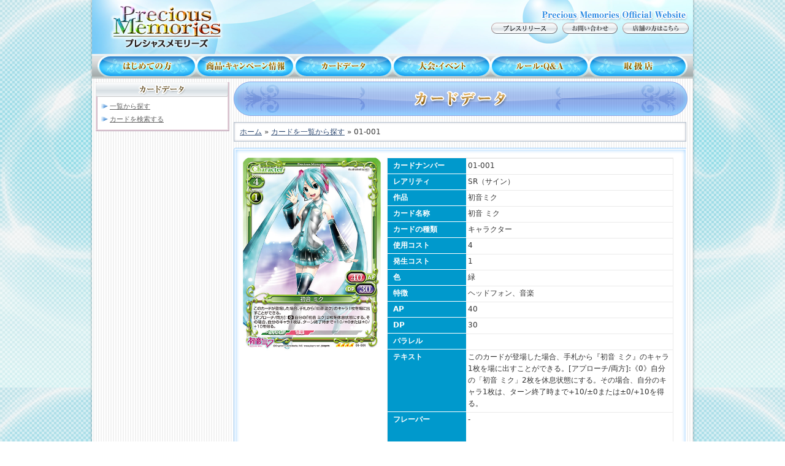

--- FILE ---
content_type: text/html; charset=utf-8
request_url: http://p-memories.com/node/383031
body_size: 18022
content:
<!DOCTYPE html PUBLIC "-//W3C//DTD XHTML 1.0 Strict//EN"
  "http://www.w3.org/TR/xhtml1/DTD/xhtml1-strict.dtd">
  <html xmlns="http://www.w3.org/1999/xhtml" lang="ja" xml:lang="ja">
    <head>
<meta http-equiv="Content-Type" content="text/html; charset=utf-8" />
      <meta http-equiv="Content-Type" content="text/html; charset=utf-8" />
      <title>01-001 | プレシャスメモリーズ｜トレーディングカードゲーム</title>
      <meta name="Author" content="株式会社ムービック" />
      <meta name="Keywords" content="Precious Memories,プレシャスメモリーズ,プレメモ,ムービック,エンスカイ,トレーディングカードゲーム,TCG" />
      <meta name="Description" content="トレーディングカードゲーム『プレシャス メモリーズ』" />
      <link rel="apple-touch-icon" href="apple-touch-icon.png" />
      <link type="text/css" rel="stylesheet" media="all" href="/sites/default/files/css/css_79cf3d35ab548a16594c7a043ac69142.css" />
<link type="text/css" rel="stylesheet" media="print" href="/sites/default/files/css/css_bf6b4e7f2ba07196e2255a56a42b8353.css" />
      
<!--[if lt IE 7.0]><link rel="stylesheet" href="/sites/all/themes/prememo/css/ie-6.css?20130329" type="text/css" media="all" charset="utf-8" /><![endif]-->
<!--[if IE 7.0]><link rel="stylesheet" href="/sites/all/themes/prememo/css/ie-7.css?20130329" type="text/css" media="all" charset="utf-8" /><![endif]-->
      <script type="text/javascript" src="/sites/default/files/js/js_a44653a4de196a64d5b718f4cb9946c7.js"></script>
<script type="text/javascript">
<!--//--><![CDATA[//><!--
jQuery.extend(Drupal.settings, { "basePath": "/", "lightbox2": { "rtl": "0", "file_path": "/(\\w\\w/)sites/default/files", "default_image": "/sites/all/modules/lightbox2/images/brokenimage.jpg", "border_size": 10, "font_color": "000", "box_color": "fff", "top_position": "", "overlay_opacity": "0.8", "overlay_color": "000", "disable_close_click": 1, "resize_sequence": 0, "resize_speed": 400, "fade_in_speed": 400, "slide_down_speed": 600, "use_alt_layout": 0, "disable_resize": 0, "disable_zoom": 0, "force_show_nav": 0, "show_caption": 0, "loop_items": 0, "node_link_text": "View Image Details", "node_link_target": 0, "image_count": "Image !current of !total", "video_count": "Video !current of !total", "page_count": "Page !current of !total", "lite_press_x_close": "\x3ca href=\"#\" onclick=\"hideLightbox(); return FALSE;\"\x3e\x3ckbd\x3ex\x3c/kbd\x3e\x3c/a\x3e を押すと閉じます", "download_link_text": "", "enable_login": false, "enable_contact": false, "keys_close": "c x 27", "keys_previous": "p 37", "keys_next": "n 39", "keys_zoom": "z", "keys_play_pause": "32", "display_image_size": "original", "image_node_sizes": "()", "trigger_lightbox_classes": "", "trigger_lightbox_group_classes": "", "trigger_slideshow_classes": "", "trigger_lightframe_classes": "", "trigger_lightframe_group_classes": "", "custom_class_handler": 0, "custom_trigger_classes": "", "disable_for_gallery_lists": true, "disable_for_acidfree_gallery_lists": true, "enable_acidfree_videos": true, "slideshow_interval": 5000, "slideshow_automatic_start": true, "slideshow_automatic_exit": true, "show_play_pause": true, "pause_on_next_click": false, "pause_on_previous_click": true, "loop_slides": false, "iframe_width": 600, "iframe_height": 400, "iframe_border": 1, "enable_video": 0 } });
//--><!]]>
</script>
      <link type="text/css" rel="stylesheet" media="all" href="/common/common.css?20160331" />
      <script type="text/javascript" src="/common/common.js?20160331"></script>
    </head>
  <body class="page-node page-product page-node-view anonymous-user left" id="page-node-383031">
    <div id="wrapper">
  	<div id="wrapperIn">
  
<div id="header">
	<div class="headerLeft">
    	<a href="/"> </a>
    </div>
	<div class="headerRight" style="width:330px;">
    	<!--<img src="/sites/all/themes/prememo/images/title.png" />-->
		<p class="marginT20"><a href="http://www.p-memories.com/%E3%83%97%E3%83%AC%E3%82%B9%E3%83%AA%E3%83%AA%E3%83%BC%E3%82%B9%E4%B8%80%E8%A6%A7"><img src="/sites/all/themes/prememo/images/bt/bt_press_release.png"></a>&nbsp;&nbsp;<a href="/contact_top"><img src="/sites/all/themes/prememo/images/bt/bt_contact.png" /></a>&nbsp;&nbsp;<a href="/shops_top"><img src="/sites/all/themes/prememo/images/bt/bt_shop.png" /></a></p>
    </div>
</div>  
  
<!--<img src="/sites/all/themes/prememo/images/headsample.png" />--><div class=""><ul id="navigation"><li><a href="/hajimete"  class="bt1">はじめての方</a></li><li><a href="/product_top" class="bt2" >商品・キャンペーン情報</a></li><li><a href="/card_product_list_page" class="bt3" >カードデータ</a></li><li><a href="/taikai_event" class="bt4" >大会・イベント</a></li><li><a href="/rulepage_top" class="bt5" >ルール・QandA</a></li><li><a href="/shop_search" class="bt6" >取扱店</a></li></ul></div>
    <div id="container" class="layout-region">
              <div id="sidebar-left" class="sidebar">
          <div class="inner">
            <div id="block-block-44" class="block block-block block-odd region-odd clearfix">
    <div class="content">
    <ul class="sideMenu sideMiddle"><img alt="カードデータ情報" src="/sites/all/themes/prememo/images/side/submenu_title_03.png" />
<li><a href="/card_product_list_page">一覧から探す</a></li>
    <li><a href="/product_search">カードを検索する</a></li>
    
</ul>
<div class="sideBottom"></div>  </div>
</div>
<!-- /block.tpl.php -->          </div>
        </div>
      <!-- END HEADER -->
            <div id="main">
        <div class="main-inner">

            <div id="content-top"><div id="block-block-32" class="block block-block block-even region-odd clearfix">
    <div class="content">
    <img alt="大会・イベント情報" src="/sites/all/themes/prememo/images/category_title_03.png" />  </div>
</div>
<!-- /block.tpl.php --></div>
            <!-- END CONTENT TOP -->
            
          
		<!--ページタイトル削除-->
          <!--            <h1 class="title">01-001</h1>
          -->
		<!--ここまで-->
                    
        <!--<div class="mainTop"></div>
        	<div class="mainMiddle">-->

          <div id="content" class="clearfix">
          
            <div id="node-383031" class="node clearfix node-product node-full published not-promoted not-sticky without-photo">
    <div class="content clearfix">
  
    <div class="breadcrumb clearfix"><div id="breadcrumbs" class="clearfix"><a href="/">ホーム</a> &raquo; <a href="/card_product_list_page" >カードを一覧から探す</a> &raquo; 01-001</div></div> 

<div class="mainTop"></div>
<div class="mainMiddle"><div class="mainMiddle_in">
<div class="contentarea">
<div id="productInfo">
<div class="Images_card" align="center">
<img alt="" src="/images/product/HMK/HMK_01-001.jpg" width="225px" />
</div>

<div class="cardDetail">
<dl>
    <dt>カードナンバー</dt>
    <dd>01-001</dd>
</dl>
<dl>
    <dt>レアリティ</dt>
    <dd>SR（サイン）</dd>
</dl>
<dl>
    <dt>作品</dt>
    <dd>初音ミク</dd>
</dl>
<dl>
    <dt>カード名称</dt>
    <dd>初音 ミク</dd>
</dl>
<dl>
    <dt>カードの種類</dt>
    <dd>キャラクター</dd>
</dl>
<dl>
    <dt>使用コスト</dt>
    <dd>4</dd>
</dl>
<dl>
    <dt>発生コスト</dt>
    <dd>1</dd>
</dl>
<dl>
    <dt>色</dt>
    <dd>緑</dd>
</dl>
<dl>
    <dt>特徴</dt>
    <dd>ヘッドフォン、音楽</dd>
</dl>
<dl>
    <dt>AP</dt>
    <dd>40</dd>
</dl>
<dl>
    <dt>DP</dt>
    <dd>30</dd>
</dl>
<dl>
    <dt>パラレル</dt>
    <dd></dd>
</dl>
<dl>
    <dt class="textfileds c1">テキスト</dt>
    <dd class="textfileds c2">このカードが登場した場合、手札から『初音 ミク』のキャラ1枚を場に出すことができる。[アプローチ/両方]:《0》自分の「初音 ミク」2枚を休息状態にする。その場合、自分のキャラ1枚は、ターン終了時まで+10/±0または±0/+10を得る。</dd>
</dl>
<dl>
    <dt class="textfileds">フレーバー</dt>
    <dd class="textfileds">-</dd>
</dl>

</div><br clear="all" />

</div>
</div>
<div class="pager clearfix">
<div class="pager-inner">
<div class="item-list">
<ul class="pager">
<li class="pager-current first">
</li>
<li><a href='383032'>次へ</a></li></ul></div></div></div>

</div></div>
<div class="mainBottom"></div>
<script type="text/javascript">
$(document).ready(function(){
  var h = $(".textfileds.c2").height();
  if (h > 95) {
    $(".textfileds.c1").height(h);
  }
});
</script>
    
  </div>
  </div>                      

          </div>

          	<!--</div>
        <div class="mainBottom"></div>-->
          
          <!-- END CONTENT -->

          

                  </div>
        <!-- END MAIN INNER -->
      </div>
      <!-- END MAIN -->
          </div>
    <!-- END CONTAINER -->
    <div class="push">&nbsp;</div>
    
    </div>
  <!-- END wrapperIn -->
  </div>
  <!-- END WRAPPER -->
  <div id="footer" class="layout-region">
    <div id="footer-inner">
      <div id="block-block-16" class="block block-block block-odd region-odd clearfix">
    <div class="content">
    <style type="text/css">
#block-block-16 {
  margin:0 !important;
}
#footer-inner {
  height:auto !important;
}
</style><p class="marginB30 marginT25"><a href="/">TOP</a> ｜ <a href="/hajimete">はじめての方</a> ｜ <a href="/product_top">商品・キャンペーン情報</a> ｜ <a href="/card_product_list_page">カードデータ</a> ｜ <a href="/taikai_event">大会・イベント</a> ｜ <a href="/rulepage_top">ルール・Q&amp;A</a> ｜ <a href="/shop_search">取扱店</a> ｜ <a href="/contact_top">お問い合わせ</a> ｜ <a href="/shops_top">店舗の方へ</a></p>
<p><a href="http://www.movic.jp/" target="_blank"><img alt="バナー" src="/sites/all/themes/prismconnect/images/bn/bn001.png" /></a>　<a href="http://www.animate.co.jp/" target="_blank"><img alt="バナー" src="/sites/all/themes/prismconnect/images/bn/bn003.png" /></a></p>
<div class="footertext">
<p>プレシャスメモリーズ公式サイト</p>
<p>
&copy;浜弓場 双・芳文社／おちこぼれフルーツタルト製作委員会<br />
&copy;2019 佐島 勤/KADOKAWA/魔法科高校2製作委員会　&copy;渡 航、小学館／やはりこの製作委員会はまちがっている。完　&copy;大森藤ノ・SBクリエイティブ/ダンまち2製作委員会<br />
&copy;NEKO WORKs/ネコぱら製作委員会 &copy;ＦＵＮＡ・亜方逸樹／アース・スター エンターテイメント／のうきん製作委員会 &copy;2018 駱駝／KADOKAWA／「俺好き」製作委員会<br />
&copy;2020 劇場版「SHIROBAKO」製作委員会　&copy;伊藤いづも・芳文社／まちカドまぞく製作委員会　&copy;春場ねぎ・講談社／「五等分の花嫁」製作委員会  &copy;ProjectGRANBELM<br />
&copy;筒井大志／集英社・ぼくたちは勉強ができない製作委員会　&copy;赤坂アカ／集英社・かぐや様は告らせたい製作委員会　&copy;Akatsuki Inc./アニメ「八月のシンデレラナイン」製作委員会<br />
&copy;大森藤ノ･SBクリエイティブ/劇場版ダンまち製作委員会　&copy;GIRLS und PANZER Finale Projekt　&copy;ヤオヨロズケムリクサプロジェクト　&copy;ゾンビランドサガ製作委員会<br />
&copy;SORASAKI.F　&copy;円谷プロ &copy;2018 TRIGGER・雨宮哲／「GRIDMAN」製作委員会　&copy;清水茜／講談社・アニプレックス・davidproduction <br />
&copy;2011 5pb./Nitroplus 未来ガジェット研究所　&copy;石踏一榮・みやま零/株式会社KADOKAWA刊/ハイスクールＤ&times;Ｄ HERO製作委員会　&copy;大川ぶくぶ/竹書房・キングレコード<br />
&copy;あｆろ・芳文社／野外活動サークル　&copy;KOTOBUKIYA / FAGirl Project　&copy;得能正太郎・芳文社／NEW GAME!!製作委員会<br />
&copy;2016 伏見つかさ／ＫＡＤＯＫＡＷＡ アスキー・メディアワークス／EMP　&copy;榎宮祐・株式会社KADOKAWA刊／ノーゲーム・ノーライフ ゼロ製作委員会<br />
&copy;2016 佐島 勤／ＫＡＤＯＫＡＷＡ　アスキー・メディアワークス刊／劇場版魔法科高校製作委員会　&copy;2017 Project 2H　&copy;AAS／海上安全整備局<br />
&copy;GoHands,Frontier Works,KADOKAWA／Project-HS　&copy; 得能正太郎・芳文社／NEW GAME!製作委員会<br />
&copy;鎌池和馬／冬川基／アスキー・メディアワークス／PROJECT-RAILGUN　&copy;鎌池和馬／冬川基／アスキー・メディアワークス／PROJECT-RAILGUN S<br />
&copy;2015 石踏一榮・みやま零／株式会社ＫＡＤＯＫＡＷＡ 富士見書房刊／ハイスクールＤ&times;Ｄ ＢｏｒＮ製作委員会<br />
&copy;2015 三屋咲ゆう・株式会社KADOKAWA／アスタリスク製作委員会<br />
&copy;高津カリノ/スクウェアエニックス・「WORKING!!3」製作委員会　&copy;Nitroplus／海法紀光・千葉サドル・芳文社／がっこうぐらし！製作委員会<br />
&copy;渡 航、小学館／やはりこの製作委員会はまちがっている。続　&copy;GIRLS und PANZER Film Projekt<br />
&copy;原悠衣・芳文社／ハロー！！きんいろモザイク製作委員会　&copy;2015 丸戸史明・深崎暮人・KADOKAWA 富士見書房／冴えない製作委員会<br />
&copy;2014なもり/一迅社・七森中ごらく部　&copy;「SHIROBAKO」製作委員会<br />
&copy;浜弓場 双・芳文社／ハナヤマタ製作委員会　&copy;小林 立/スクウェアエニックス・咲全国編製作委員会<br />
&copy;Magica Quartet／Aniplex・Madoka Movie Project Rebellion　&copy;CLAMP・ST・講談社／NHK・NEP<br />
&copy;2013 すずきあきら・Ni&theta;・ホビージャパン／百花繚乱SBパートナーズ　&copy;2013 渡 航、小学館／やはりこの製作委員会はまちがっている。<br />
&copy;宮原るり／芳文社・藤女生徒会　&copy;原悠衣・芳文社／きんいろモザイク製作委員会<br />
&copy;日日日・小学館／製作委員会＠がんばらない　&copy;KADOKAWA CORPORATION ENTERBRAIN / アマガミSS+製作委員会<br />
&copy;桜場コハル・講談社／みなみけ製作委員会　&copy;桜場コハル・講談社／みなみけ おかわり製作委員会<br />
&copy;桜場コハル・講談社／「みなみけ おかえり」製作委員会　&copy;桜場コハル・講談社／「みなみけ ただいま」製作委員会<br />
&copy;裕時悠示・ソフトバンク クリエイティブ／「俺修羅」製作委員会　&copy;伏見つかさ／アスキー・メディアワークス／OIP2<br />
&copy;鴨志田一/アスキー・メディアワークス/さくら荘製作委員会　&copy;Crypton Future Media, INC.　www.piapro.net <img src="/sites/default/files/logo/piapro_logo.jpg" width="41" height="10" alt="" /><br />
&copy;Magica Quartet／Aniplex・Madoka Movie Project　&copy;sprite/fairys・恋チョコ製作委員会<br />
&copy;GIRLS und PANZER Projekt　&copy;庵田定夏 by エンターブレイン／私立山星高校文研部<br />
&copy;2012 葵せきな・狗神煌／富士見書房／新・碧陽学園生徒会　&copy;サテライト／AKB0048製作委員会<br />
&copy;2009-2012 TYPE-MOON 　&copy;「夏色キセキ」製作委員会　&copy;安部真弘（週刊少年チャンピオン）／海の家れもん2号店<br />
&copy;竹宮ゆゆこ／アスキー・メディアワークス／「とらドラ！」製作委員会　&copy;高津カリノ／スクウェアエニックス・「WORKING!!2」製作委員会<br />
&copy;杉井 光／アスキー・メディアワークス／『神様のメモ帳』製作委員会　&copy;TYPE-MOON・武梨えり・一迅社／ノーツ・ラルケ・エモーション<br />
&copy;なもり/一迅社・七森中ごらく部　&copy;2011 ぱれっと／結姫女子学園ぬこ部<br />
&copy;あさのハジメ・メディアファクトリー／まよチキ！製作委員会　&copy;黒田ｂｂ・芳文社/Aチャンネル委員会・ＭＢＳ<br />
&copy;ANOHANA PROJECT　&copy;入間人間／アスキー・メディアワークス／『電波女と青春男』製作委員会<br />
&copy;高津カリノ／スクウェアエニックス・「WORKING!!」製作委員会　&copy;Magica Quartet／Aniplex・Madoka Partners・MBS<br />
&copy;伏見つかさ／アスキー・メディアワークス／OIP　&copy;2010 すずきあきら・Ni&theta;・ホビージャパン／百花繚乱パートナーズ<br />
&copy;2010 沖田雅／アスキー・メディアワークス／オオカミさんと製作委員会　&copy;安部真弘（週刊少年チャンピオン）／海の家れもん<br />
&copy;西尾維新・講談社 / 「刀語」製作委員会　&copy;西尾維新／講談社・アニプレックス・シャフト<br />
&copy;蒼樹うめ・芳文社／ひだまり荘管理組合　&copy;かきふらい・芳文社／桜高軽音部</p>
<p>当ホームページに記載されている全ての画像・文字情報・その他の無断転載・使用はご遠慮ください。</p>
</div>
  </div>
</div>
<!-- /block.tpl.php -->          </div>
  </div>
  <script type="text/javascript">

 var _gaq = _gaq || [];
 _gaq.push(['_setAccount', 'UA-6516256-25']);
 _gaq.push(['_trackPageview']);

 (function() {
  var ga = document.createElement('script'); ga.type = 'text/javascript'; ga.async = true;
  ga.src = ('https:' == document.location.protocol ? 'https://ssl' : 'http://www') + '.google-analytics.com/ga.js';
  var s = document.getElementsByTagName('script')[0]; s.parentNode.insertBefore(ga, s);
 })();

</script>
  </body>
</html>

--- FILE ---
content_type: text/css
request_url: http://p-memories.com/common/common.css?20160331
body_size: 682
content:
#cardPreviewContent {
  position:absolute;
  border:1px solid #000;
  background:#333;
  display:none;
  color:#fff;

  padding:0px;
  margin:0px;
}
.cardRotate {
  /* Firefox */
  -moz-transform:    rotate( 90deg );
  -moz-transform-origin: 0px 0px;/*260px 260px*/
  /* Chrome,Safari,Opera */
  -webkit-transform: rotate( 90deg );
  -webkit-transform-origin: 0px 0px;/*260px 260px*/
  /* Opera(old) */
  -o-transform:      rotate( 90deg );
  -o-transform-origin: 0px 0px;/*260px 260px*/
  /* IE */
  -ms-transform:     rotate( 90deg );
  -ms-transform-origin: 0px 0px;/*260px 260px*/
  /* CSS3 */
  transform:         rotate( 90deg );
  transform-origin: 0px 0px;/*260px 260px*/

}